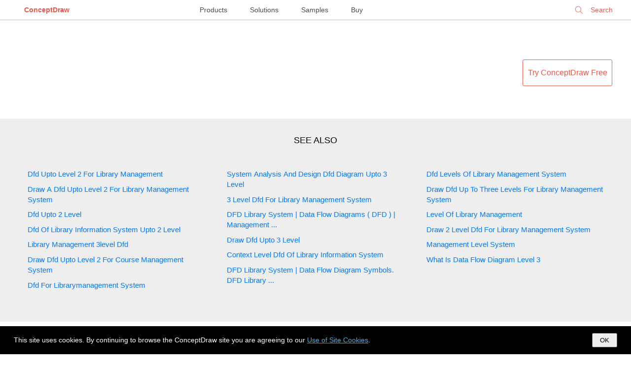

--- FILE ---
content_type: text/html; charset=UTF-8
request_url: https://www.conceptdraw.com/examples/dfd-for-library-management-system-upto-level-3
body_size: 5568
content:
<!DOCTYPE html>
<!--[if lt IE 7]>      <html class="no-js lt-ie9 lt-ie8 lt-ie7"> <![endif]-->
<!--[if IE 7]>         <html class="no-js lt-ie9 lt-ie8"> <![endif]-->
<!--[if IE 8]>         <html class="no-js lt-ie9"> <![endif]-->
<!--[if gt IE 8]><!--> <html class="no-js"> <!--<![endif]-->

<!--<html dir="ltr" lang="en-US">-->
<head>

    <meta http-equiv="Content-Type" content="text/html; charset=utf-8"/>
    <title>Dfd For Library Management System Upto Level 3</title>
    <meta name="description" content="" />
    <meta name="keywords" content=", Dfd For Library Management System Upto Level 3" />

    <meta name="generator" content="Drupal 7 (https://drupal.org)" />
    <meta name="viewport" content="width=device-width, initial-scale=1">
	<meta name="robots" content="index,follow" />
	<link rel="canonical" href="https://www.conceptdraw.com/examples/dfd-for-library-management-system-upto-level-3">
    <meta property="og:type" content="website" />
    <meta property="og:title" content="Dfd For Library Management System Upto Level 3" />
    <meta property="og:description" content="" />
    <meta property="og:site_name" content="https://www.conceptdraw.com" />
    <meta property="og:url" content="https://www.conceptdraw.com/examples/dfd-for-library-management-system-upto-level-3" />
    <meta property="og:image" content="" />


	<link rel="stylesheet" href="https://www.conceptdraw.com/examples/scripts/styles/examples_all_mari.css" type="text/css">

</head>
<body id="home">

<!--[if lt IE 7]>
<p class="chromeframe">You are using an outdated browser. <a href="http://browsehappy.com/">Upgrade your browser today</a> or <a href="http://www.google.com/chromeframe/?redirect=true">install Google Chrome Frame</a> to better experience this site.</p>
<![endif]-->


<!--
<div id="header">
	<div id="main_title">
		Examples  <i>| Tips from ConceptDraw Experts and Experienced Users</i>		<br>
		<a class="nav conceptdraw-item" href="/solution-park">ConceptDraw Solution Park</a>
	</div>
</div>
 -->


<div class="menu">
    <div class="menu-left">
        <div class="logo"><a href="https://www.conceptdraw.com">ConceptDraw</a></div>
    </div>
    <div class="menu-center">
        <a href="https://www.conceptdraw.com/products">Products</a>
        <a href="https://www.conceptdraw.com/solution-park">Solutions</a>
        <a href="https://www.conceptdraw.com/samples">Samples</a>
        <a href="https://my.conceptdraw.com/buy/">Buy</a>
    </div>
    <div class="menu-right">


<!--        <div class="signin"><a href="https://my.conceptdraw.com/registration/login.php">Sign In</a></div> -->

        <div class="search">
            <form method="get" action="https://www.conceptdraw.com/search.php" id="searchbox_000893448112670316043:ckg3jdpoqts">
                <input type="hidden" name="cx" value="000893448112670316043:ckg3jdpoqts">
                <input type="hidden" name="cof" value="FORID:11">
                <input type="hidden" name="sa" value="Search">
                <input type="text" autocomplete="on" placeholder="Search" name="q" id="header_search" href="" onClick="javascript:if(this.phSet)this.value=''" onkeydown="javascript:if ( event.keyCode == 27 ) this.value=''"/>
                <span class="search-clear">&#10005;</span>
            </form>

        </div>
    </div>
</div>
<script>
  function setCookie(cname, cvalue, exdays) {
    var d = new Date();
    d.setTime(d.getTime() + (exdays*24*60*60*1000));
    var expires = "expires="+ d.toUTCString();
    document.cookie = cname + "=" + cvalue + ";" + expires + ";path=/;domain=conceptdraw.com";
  }

  function getCookie(cname) {
    var name = cname + "=";
    var decodedCookie = decodeURIComponent(document.cookie);
    var ca = decodedCookie.split(';');
    for(var i = 0; i <ca.length; i++) {
      var c = ca[i];
      while (c.charAt(0) == ' ') {
        c = c.substring(1);
      }
      if (c.indexOf(name) == 0) {
        return c.substring(name.length, c.length);
      }
    }
    return "";
  }
</script>

<div id="cookies-popup" style="
display: none;
background-color: #000 !important;
color: #fff !important;
width: 100% !important;
position: fixed !important;
bottom: 0 !important;
left: 0 !important;
z-index: 99999999999999999999 !important;
line-height: 2em !important;
padding: 1em 2em !important;
box-sizing: border-box !important;
font-size: 14px !important;
font-family: open_sans_regular, 'Open Sans', sans-serif !important;
">
  This site uses cookies. By continuing to browse the ConceptDraw site you are agreeing to our <a href="https://www.conceptdraw.com/helpdesk/use-of-site-cookies" style="
color: #4FACD8;
border: 0 none !important;
text-decoration: underline !important;
">Use of Site Cookies</a>.

  <button style="
  padding: 5px 14px !important;
  float: right !important;
  color: #000 !important;
" onclick="document.getElementById('cookies-popup').style.display = 'none'; setCookie('showCookiePopup', 'dont', 365)">OK</button>

</div>

<script>
  if (getCookie('showCookiePopup') === "") {
    document.getElementById('cookies-popup').style.display = 'block'
  }
</script>



<div class="glance">


    <div id="main_container">


        <!--   <h1 class="page-header"> Dfd For Library Management System Upto Level 3</h1> -->

   <!--   <div class="block-header">
<div id="bg_rgb">
    <div class="prod_block">
        <div class="title special drawing-tool">
            <div class="header_">
                <h3>Powerful Drawing Solution</h3>
                <span>Diagram your business processes</span>
            </div>
            <div class="logo_">
                <a href="https://www.conceptdraw.com/products" target="_blank">
                <img src="https://www.conceptdraw.com/products/icons/cd/DIAGRAM_color_small.png">
                </a>
            </div>
            <div class="right-block">
                <a href="https://www.youtube.com/watch?v=dzq7PN2A_bk&amp;feature=youtu.be?rel=0" rel="prettyPhoto" target="_blank">
                    <img src="https://www.conceptdraw.com/products/images/watch_video.png"></a>
                <div>
                    <a class="buy" href="https://my.conceptdraw.com/buy/addtocart.php?sku=CDDIAGRAMvXII1-s&amp;cat=single" onclick="_gaq.push(['_trackEvent', 'button', 'click', 'buy_examples'])">BUY</a>
                    <a class="trial" href="https://my.conceptdraw.com/account/downloads.php" onclick="_gaq.push(['_trackEvent', 'button', 'click', 'try_free_examples'])"> TRY IT FREE</a>
                </div>
            </div>
        </div>
    </div>
</div>
      </div> -->




        <div id="content_col" style="margin-top: 50px;">

            <div class="rightCol">
                <div class=""><a href="https://my.conceptdraw.com/account/downloads.php" class="button dark">Try&nbsp;ConceptDraw&nbsp;Free</a></div>
            </div>
            <div class="centerCol">

            
            </div>
                <div class="leftCol"></div>

                <div id="theMenu">
                        <div class="parent">
                            <a  href="/examples/"></a>  &#9656; <a  href="http://www.conceptdraw.com/solution-park/software-uml">ConceptDraw Solution Park &#9656; Rapid UML</a>  &#9656; <b><a  href=""></a></b>                        </div>
                        <div class="multy-col-list-wrapper col4" style="margin-top:2em auto;">

                            <div><a  href="uml">Uml</a><br></div><div><a  href="uml-diagrams">Uml Diagrams</a><br></div><div><a  href="uml-activity-diagram">Uml Activity Diagram</a><br></div><div><a  href="uml-block-diagram">Uml Block Diagram</a><br></div><div><a  href="uml-class-diagram">Uml Class Diagram</a><br></div><div><a  href="uml-communication-diagram">Uml Communication Diagram</a><br></div><div><a  href="uml-component-diagram">Uml Component Diagram</a><br></div><div><a  href="uml-deployment-diagram">Uml Deployment Diagram</a><br></div><div><a  href="uml-state-diagram">Uml State Diagram</a><br></div><div><a  href="uml-package-diagram">Uml Package Diagram</a><br></div><div><a  href="uml-use-case-diagram">Uml Use Case Diagram</a><br></div><div><a  href="use-case-sample">Use Case Sample</a><br></div><div><a  href="activity-diagram">Activity Diagram</a><br></div><div><a  href="class-diagram">Class Diagram</a><br></div><div><a  href="sequence-diagram">Sequence Diagram</a><br></div><div><a  href="use-case-diagram">Use Case Diagram</a><br></div><div><a  href="component-diagram">Component Diagram</a><br></div><div><a  href="deployment-diagram">Deployment Diagram</a><br></div><div><a  href="uml-examples">Uml Examples</a><br></div><div><a  href="uml-diagram-sample">Uml Diagram Sample</a><br></div><div><a  href="uml-diagrams-examples">Uml Diagrams Examples</a><br></div><div><a  href="activity-diagram-example">Activity Diagram Example</a><br></div><div><a  href="sequence-diagram-example">Sequence Diagram Example</a><br></div><div><a  href="uml-sample-project">Uml Sample Project</a><br></div><div><a  href="sample-uml-diagrams">Sample Uml Diagrams</a><br></div><div><a  href="uml-deployment">Uml Deployment</a><br></div><div><a  href="diagram-example-atm-system">Diagram Example Atm System</a><br></div><div><a  href="credit-card-uml-diagrams">Credit Card Uml Diagrams</a><br></div><div><a  href="activity-diagram-for-credit-card-processing-system">Activity Diagram For Credit Card Processing System</a><br></div><div><a  href="use-case-diagrams-for-bank-management">Use Case Diagrams For Bank Management</a><br></div><div><a  href="banking-system-uml-diagram-free-download">Banking System Uml Diagram Free Download</a><br></div><div><a  href="example-of-class-diagram-for-social-net">Example Of Class Diagram For Social Net</a><br></div><div><a  href="diagram-of-an-atm-cash-withdrawal">Diagram Of An Atm Cash Withdrawal</a><br></div><div><a  href="uml-deployment-diagram-example-atm-system">Uml Deployment Diagram Example Atm System</a><br></div><div><a  href="use-case-for-bank-system">Use Case For Bank System</a><br></div><div><a  href="component-diagram-in-uml-for-shop-system">Component Diagram In Uml For Shop System</a><br></div><div><a  href="transport-management-system-for-usecase-diagram">Transport Management System For Usecase Diagram</a><br></div>
                        </div><!-- multy-col-list-wrapper -->


                        
                        <div class="parent">
                            <a  href="/examples/"></a>  &#9656; <a  href="http://www.conceptdraw.com/solution-park/business-process-workflow-diagrams">ConceptDraw Solution Park &#9656; Workflow Diagrams</a>  &#9656; <b><a  href=""></a></b>                        </div>
                        <div class="multy-col-list-wrapper col4" style="margin-top:2em auto;">

                            <div><a  href="workflow">Workflow</a><br></div><div><a  href="workflow-clipart">Workflow Clipart</a><br></div><div><a  href="workflow-diagram-examples">Workflow Diagram Examples</a><br></div><div><a  href="workflow-diagram-for-service">Workflow Diagram For Service</a><br></div><div><a  href="workflow-diagram-symbols-examples-flowchart">Workflow Diagram Symbols Examples Flowchart</a><br></div><div><a  href="business-process">Business Process</a><br></div><div><a  href="marketing-product-life-cycle-template">Marketing Product Life Cycle Template</a><br></div><div><a  href="transport-management-system-for-usecase-diagram">Transport Management System For Usecase Diagram</a><br></div><div><a  href="collaboration-diagram-example-taxi">Collaboration Diagram Example Taxi</a><br></div><div><a  href="flowchart">Flowchart</a><br></div><div><a  href="processes-of-operations-flow-chart">Processes Of Operations Flow Chart</a><br></div><div><a  href="diagram-drawing-marketing">Diagram Drawing Marketing</a><br></div><div><a  href="process-flow-app-for-mac">Process Flow App For Mac</a><br></div><div><a  href="flow-chart-creator">Flow Chart Creator</a><br></div>
                        </div><!-- multy-col-list-wrapper -->


                        
                        <div class="parent">
                            <a  href="/examples/"></a>  &#9656; <a  href="http://www.conceptdraw.com/solution-park/management-seven-mp-tools">ConceptDraw Solution Park &#9656; Seven Management and Planning Tools</a>  &#9656; <b><a  href=""></a></b>                        </div>
                        <div class="multy-col-list-wrapper col4" style="margin-top:2em auto;">

                            <div><a  href="7-management">7 Management</a><br></div><div><a  href="affinity-diagram">Affinity Diagram</a><br></div><div><a  href="relations-diagram">Relations Diagram</a><br></div><div><a  href="root-cause">Root Cause</a><br></div><div><a  href="involvement-matrix">Involvement Matrix</a><br></div><div><a  href="problem-analysis">Problem Analysis</a><br></div><div><a  href="risk-diagram">Risk Diagram</a><br></div><div><a  href="problem">Problem</a><br></div><div><a  href="problem-solving">Problem Solving</a><br></div><div><a  href="matrix">Matrix</a><br></div>
                        </div><!-- multy-col-list-wrapper -->


                        
                        <div class="parent">
                            <a  href="/examples/"></a>  &#9656; <a  href="http://www.conceptdraw.com/solution-park/management-enterprise-architecture-diagrams">ConceptDraw Solution Park &#9656; Enterprise Architecture Diagrams</a>  &#9656; <b><a  href=""></a></b>                        </div>
                        <div class="multy-col-list-wrapper col4" style="margin-top:2em auto;">

                            <div><a  href="enterprise-architecture-diagram">Enterprise Architecture Diagram</a><br></div><div><a  href="management-diagrams">Management Diagrams</a><br></div>
                        </div><!-- multy-col-list-wrapper -->


                        
                        <div class="parent">
                            <a  href="/examples/"></a>  &#9656; <a  href="http://www.conceptdraw.com/solution-park/software-DFD">ConceptDraw Solution Park &#9656; Data Flow Diagrams</a>  &#9656; <b><a  href=""></a></b>                        </div>
                        <div class="multy-col-list-wrapper col4" style="margin-top:2em auto;">

                            <div><a  href="dfd">Dfd</a><br></div><div><a  href="dfd-diagram">Dfd Diagram</a><br></div><div><a  href="dfd-process">Dfd Process</a><br></div><div><a  href="dfd-library">Dfd Library</a><br></div><div><a  href="data-flow-diagram">Data Flow Diagram</a><br></div><div><a  href="dfd-somlev-diagram">Dfd Somlev Diagram</a><br></div><div><a  href="dfd-gane-sarson-notation-stencils">Dfd Gane Sarson Notation Stencils</a><br></div><div><a  href="dfd-yourdon-coad-notation">Dfd Yourdon Coad Notation</a><br></div><div><a  href="how-to-draw-data-flow-diagram">How To Draw Data Flow Diagram</a><br></div><div><a  href="dfd-diagram-tools-on-mac">Dfd Diagram Tools On Mac</a><br></div><div><a  href="dfd-for-software-engineering">Dfd For Software Engineering</a><br></div><div><a  href="dfd-examples-software-engineering">Dfd Examples Software Engineering</a><br></div><div><a  href="dfd-library-system">Dfd Library System</a><br></div><div><a  href="data-flow-diagram-for-a-social-network">Data Flow Diagram For A Social Network</a><br></div><div><a  href="data-flow-visio">Data Flow Visio</a><br></div><div><a  href="entity-relationship-application-mac">Entity Relationship Application Mac</a><br></div>
                        </div><!-- multy-col-list-wrapper -->


                        
                        <div class="parent">
                            <a  href="/examples/"></a>  &#9656; <a  href="http://www.conceptdraw.com/solution-park/business-process-EPC">ConceptDraw Solution Park &#9656; Event-driven Process Chain Diagrams EPC</a>  &#9656; <b><a  href=""></a></b>                        </div>
                        <div class="multy-col-list-wrapper col4" style="margin-top:2em auto;">

                            <div><a  href="epc-diagram">Epc Diagram</a><br></div><div><a  href="business-process-diagram">Business Process Diagram</a><br></div><div><a  href="business-process-flowchart">Business Process Flowchart</a><br></div><div><a  href="flowchart">Flowchart</a><br></div><div><a  href="business-process-modeling">Business Process Modeling</a><br></div><div><a  href="process-system-examples">Process System Examples</a><br></div><div><a  href="event-driven-process-chain-diagram">Event Driven Process Chain Diagram</a><br></div><div><a  href="system-diagram-examples">System Diagram Examples</a><br></div><div><a  href="trading-business-process">Trading Business Process</a><br></div>
                        </div><!-- multy-col-list-wrapper -->


                        
                        <div class="parent">
                            <a  href="/examples/"></a>  &#9656; <a  href="http://www.conceptdraw.com/solution-park/building-hvac-plans">ConceptDraw Solution Park &#9656; HVAC Plans</a>  &#9656; <b><a  href=""></a></b>                        </div>
                        <div class="multy-col-list-wrapper col4" style="margin-top:2em auto;">

                            <div><a  href="hvac-diagram-software">Hvac Diagram Software</a><br></div><div><a  href="hvac-vector-draw">Hvac Vector Draw</a><br></div><div><a  href="hvac-supply-return-drawing-symbols">Hvac Supply Return Drawing Symbols</a><br></div><div><a  href="heat-ventilation-and-air-conditioning-system">Heat Ventilation And Air Conditioning System</a><br></div><div><a  href="hvac">Hvac</a><br></div><div><a  href="hvac-plan">Hvac Plan</a><br></div><div><a  href="basic-hvac-diagram">Basic Hvac Diagram</a><br></div><div><a  href="basic-hvac-system-diagram">Basic Hvac System Diagram</a><br></div><div><a  href="hvac-floorplan">Hvac Floorplan</a><br></div><div><a  href="hvac-equipment-layout">Hvac Equipment Layout</a><br></div><div><a  href="hvac-design-elements-duct">Hvac Design Elements Duct</a><br></div><div><a  href="floor-plans">Floor Plans</a><br></div><div><a  href="building-plans">Building Plans</a><br></div>
                        </div><!-- multy-col-list-wrapper -->


                        
                        <div class="parent">
                            <a  href="/examples/"></a>  &#9656; <a  href="http://www.conceptdraw.com/solution-park/business-management">ConceptDraw Solution Park &#9656; Management</a>  &#9656; <b><a  href=""></a></b>                        </div>
                        <div class="multy-col-list-wrapper col4" style="margin-top:2em auto;">

                            <div><a  href="strategy">Strategy</a><br></div><div><a  href="management">Management</a><br></div><div><a  href="planning">Planning</a><br></div><div><a  href="hr">Hr</a><br></div><div><a  href="organizational-chart">Organizational Chart</a><br></div>
                        </div><!-- multy-col-list-wrapper -->


                        </div>

                        <div id="see_also" style="display: table;width: 100%;">
                            <!--		<div class="label"><span>See also</span></div>-->
                            <div style="
position:absolute;
margin-left: 0;
" class="footerend">
                                <div class="btndownload">
                                    <a href="https://www.conceptdraw.com/GetFree21Trial.php">
                                        <span id="firstline">Download ConceptDraw PRO</span><br>
                                        <span id="secondline">Free 21 Trial for Mac and PC</span>
                                    </a>
                                </div>
                                <div class="btnbuy"><a href="https://my.conceptdraw.com/buy/catalog.php">Buy Now</a></div>
                            </div>
                            <div style="margin: 2em auto;" class="multy-col-list-wrapper">
                                <ul>
                                    <li><a target='_blank' href="https://www.conceptdraw.com/examples/dfd-upto-level-2-for-library-management"> Dfd Upto Level  2 For  Library Management </a><br></li><li><a target='_blank' href="https://www.conceptdraw.com/examples/draw-a-dfd-upto-level-2-for-library-management-system">Draw A  Dfd Upto Level  2 For  Library Management System </a><br></li><li><a target='_blank' href="https://www.conceptdraw.com/examples/dfd-upto-2-level"> Dfd Upto  2  Level </a><br></li><li><a target='_blank' href="https://www.conceptdraw.com/examples/dfd-of-library-information-system-upto-2-level"> Dfd  Of  Library  Information  System Upto  2  Level </a><br></li><li><a target='_blank' href="https://www.conceptdraw.com/examples/library-management-3level-dfd"> Library Management  3level  Dfd </a><br></li><li><a target='_blank' href="https://www.conceptdraw.com/examples/draw-dfd-upto-level-2-for-course-management-system">Draw  Dfd Upto Level  2 For Course  Management System </a><br></li><li><a target='_blank' href="https://www.conceptdraw.com/examples/dfd-for-librarymanagement-system"> Dfd  For Librarymanagement  System </a><br></li><li><a target='_blank' href="https://www.conceptdraw.com/examples/system-analysis-and-design-dfd-diagram-upto-3-level"> System  Analysis And Design  Dfd  Diagram  Upto 3 Level </a><br></li><li><a target='_blank' href="https://www.conceptdraw.com/examples/3-level-dfd-for-library-management-system"> 3 Level Dfd For Library Management System </a><br></li><li><a target='_blank' href="https://www.conceptdraw.com/examples/dfd-of-libary-management-system"> DFD Library System  | Data Flow Diagrams ( DFD ) |  Management  ...</a><br></li><li><a target='_blank' href="https://www.conceptdraw.com/examples/draw-dfd-upto-3-level">Draw  Dfd Upto 3 Level </a><br></li><li><a target='_blank' href="https://www.conceptdraw.com/examples/context-level-dfd-of-library-information-system">Context  Level Dfd  Of  Library  Information  System </a><br></li><li><a target='_blank' href="https://www.conceptdraw.com/examples/dfd-for-bookstore-management-system"> DFD Library System  |  Data Flow Diagram  Symbols.  DFD Library  ...</a><br></li><li><a target='_blank' href="https://www.conceptdraw.com/examples/dfd-levels-of-library-management-system"> Dfd Levels  Of  Library Management System </a><br></li><li><a target='_blank' href="https://www.conceptdraw.com/examples/draw-dfd-up-to-three-levels-for-library-management-system">Draw  Dfd  Up To Three  Levels  For  Library Management System </a><br></li><li><a target='_blank' href="https://www.conceptdraw.com/examples/level-of-library-management"> Level  Of  Library Management </a><br></li><li><a target='_blank' href="https://www.conceptdraw.com/examples/draw-2-level-dfd-for-library-management-system">Draw 2  Level Dfd For Library Management System </a><br></li><li><a target='_blank' href="https://www.conceptdraw.com/examples/management-level-system"> Management Level System </a><br></li><li><a target='_blank' href="https://www.conceptdraw.com/examples/what-is-data-flow-diagram-level-3">What Is  Data Flow Diagram Level 3 </a><br></li>                                </ul>
                            </div><!-- multy-col-list-wrapper -->
                                                    </div>


			<script async src="https://pagead2.googlesyndication.com/pagead/js/adsbygoogle.js?client=ca-pub-2748632115539198" crossorigin="anonymous"></script>


                        
                        <div class="social_buttons">
                            <a href="https://www.facebook.com/conceptdrawsoft/" target="_blank">
                                <img width="32" height="32" alt="ConceptDraw on Facebook" src="https://www.conceptdraw.com/images/email/meow01.png"/>
                            </a>
                            <a href="https://twitter.com/CSO_ConceptDraw" target="_blank">
                                <img width="32" height="32" alt="ConceptDraw on Twitter" src="https://www.conceptdraw.com/images/email/meow02.png"/>
                            </a>
                            <a href="https://www.linkedin.com/company/computer-systems-odessa" target="_blank">
                                <img width="32" height="32" alt="ConceptDraw on LinkedIn" src="https://www.conceptdraw.com/images/email/meow03.png"/>
                            </a>
                            <a href="https://www.pinterest.com/conceptdraw/" target="_blank">
                                <img width="32" height="32" alt="ConceptDraw on Pinterest" src="https://www.conceptdraw.com/images/email/meow04.png"/>
                            </a>
                            <a href="https://www.youtube.com/user/CSOdessa" target="_blank">
                                <img width="32" height="32" alt="ConceptDraw on YouTube" src="https://www.conceptdraw.com/images/email/meow06.png"/>
                            </a>
                        </div>

                    
            </div>
        </div>
    </div> <!-- Glance -->
    


    <footer role="contentinfo">
        <div id="footer" role="contentinfo">
            <div class="footer_links_left">	<p>CS Odessa</p> Plan. Do. Communicate.</div>
            <div class="footer_links_right">
                <a class="foo_links" href="https://www.conceptdraw.com/products/contact-us">Contact Us</a>
                <a class="foo_links" href="https://helpdesk.conceptdraw.com/ticket.php">Feedback</a>
                <a class="foo_links" href="https://www.conceptdraw.com/products/eula">EULA</a>
                <a class="foo_links" href="https://www.conceptdraw.com/products/privacy">Privacy</a>
                <a class="foo_links" href="https://www.conceptdraw.com/products/tou">TOU</a>
                <p> &copy; 1993 &mdash; 2026 CS Odessa Corp. </p>
            </div>
    </footer>


    </body>

    	

    </html>

    

--- FILE ---
content_type: text/html; charset=utf-8
request_url: https://www.google.com/recaptcha/api2/aframe
body_size: 268
content:
<!DOCTYPE HTML><html><head><meta http-equiv="content-type" content="text/html; charset=UTF-8"></head><body><script nonce="z20Kh3ClJSqD1N2nGfbRUw">/** Anti-fraud and anti-abuse applications only. See google.com/recaptcha */ try{var clients={'sodar':'https://pagead2.googlesyndication.com/pagead/sodar?'};window.addEventListener("message",function(a){try{if(a.source===window.parent){var b=JSON.parse(a.data);var c=clients[b['id']];if(c){var d=document.createElement('img');d.src=c+b['params']+'&rc='+(localStorage.getItem("rc::a")?sessionStorage.getItem("rc::b"):"");window.document.body.appendChild(d);sessionStorage.setItem("rc::e",parseInt(sessionStorage.getItem("rc::e")||0)+1);localStorage.setItem("rc::h",'1768722043148');}}}catch(b){}});window.parent.postMessage("_grecaptcha_ready", "*");}catch(b){}</script></body></html>